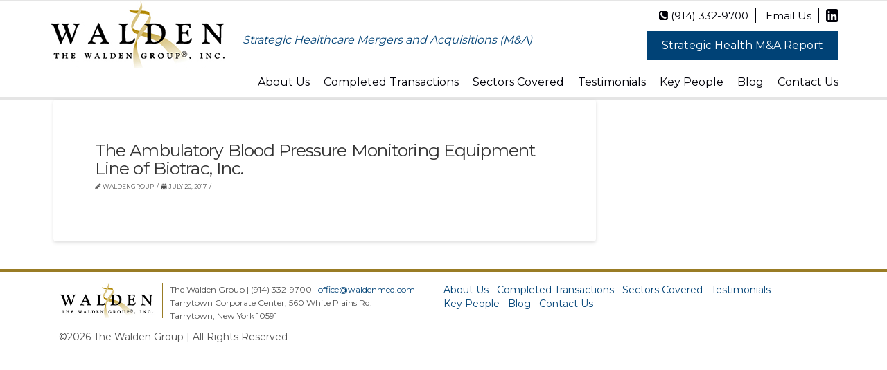

--- FILE ---
content_type: text/css
request_url: https://www.waldenmed.com/wp-content/themes/x/style.css?ver=10.5.7
body_size: -344
content:
/*

Theme Name: X
Theme URI: https://theme.co/x
Author: Themeco
Author URI: https://theme.co
Description: An immensely powerful and endlessly customizable WordPress theme.
Version: 10.5.7
License: GNU General Public License v2.0
License URI: https://www.gnu.org/licenses/gpl-2.0.html
Text Domain: __x__

*/


--- FILE ---
content_type: text/css
request_url: https://www.waldenmed.com/wp-content/themes/x-child/style.css?ver=5.1.0
body_size: -135
content:
/*
Theme Name: X Child 
Theme URI: 
Description: Child theme for the X theme
Author: <a href="http://theme.co/">Themeco</a>
Author URI: 
Template: x
Version: 5.1.0
*/

/* Generated by Orbisius Child Theme Creator (http://orbisius.com/products/wordpress-plugins/orbisius-child-theme-creator/) on Tue, 11 Jul 2017 09:46:00 +0000 */ 
/* The plugin now uses the recommended approach for loading the css files.*/

.surgical_box p {
	
	text-transform: capitalize;

}


.strategic_health .wh_contact a  > img {
    float: right;
	    width: 80%;
	
}

body {font-family: 'Montserrat', sans-serif !important;}
p {font-family: "Open Sans",serif !important;}

--- FILE ---
content_type: text/css
request_url: https://www.waldenmed.com/wp-content/themes/x-child/css/style.css
body_size: 5787
content:

@font-face {
    font-family: 'times_new_romanbold';
    src: url('../fonts/times_new_roman_bold-webfont.eot');
    src: url('../fonts/times_new_roman_bold-webfont.eot?#iefix') format('embedded-opentype'),
         url('../fonts/times_new_roman_bold-webfont.woff2') format('woff2'),
         url('../fonts/times_new_roman_bold-webfont.woff') format('woff'),
         url('../fonts/times_new_roman_bold-webfont.ttf') format('truetype'),
         url('../fonts/times_new_roman_bold-webfont.svg#times_new_romanbold') format('svg');
    font-weight: normal;
    font-style: normal;

}

@font-face {
    font-family: 'times_new_romanregular';
    src: url('../fonts/times-new-roman-595f598db6c19-webfont.eot');
    src: url('../fonts/times-new-roman-595f598db6c19-webfont.eot?#iefix') format('embedded-opentype'),
         url('../fonts/times-new-roman-595f598db6c19-webfont.woff2') format('woff2'),
         url('../fonts/times-new-roman-595f598db6c19-webfont.woff') format('woff'),
         url('../fonts/times-new-roman-595f598db6c19-webfont.ttf') format('truetype'),
         url('../fonts/times-new-roman-595f598db6c19-webfont.svg#times_new_romanregular') format('svg');
    font-weight: normal;
    font-style: normal;

}

* {
	margin: 0;
	padding: 0;
	box-sizing: border-box;
	border: 0;
	list-style-type: none;
}
.clear {
	clear: both;
}
body {
	float: left;
	overflow-x:hidden;
	background: #fff;
	/* font-family: times_new_romanregular; */
	transition: all ease 0.2s;
}
html, body {
	width: 100%;
}

a:hover
{
	text-decoration: none!important;
}
a:focus
{
	outline: none!important;
}
a
{
	transition: all ease 0.3s;
	text-decoration: none;
	color: #2f6593;
}
img {
	max-width: 100%;
}
ul
{
	margin: 0px;
	padding: 0px;
}
.padding_0
{
	padding: 0%;
}
h1, h2, h3, h4, h5, h6 {
  margin: 0 0 10px;
}


.header
{
	float: left;
	width: 100%;
	border-bottom: 4px solid #e5e5e5;
	position: relative;
	border-top: 2px solid #e5e5e5;
}
.home .header
{
	position:fixed;
	background:#fff;
	z-index:999;
	
}
.home .banner
{
	margin-top:145px;
}
.banner_text a
{
	color:#fff!important;
}
.logo
{
	float: left;
	width: auto;
}
.strategic_txt
{
	float: left;
	width: auto;
}
.strategic_txt i {
  font-size: 16px;
  margin-top: 45px;
  float: left;
  color:#004276;
  margin-left: 20px;
}
.header_right {
  float: right;
  text-align: right;
}
.header_right ul
{
	float: left;
	width: 100%;
	margin: 0px;
	padding: 0px;
	margin-top: 10px;
}
.header_right ul li 
{
	display: inline-block;
	padding:0px 10px;
	border-right: 1px solid #000008;

}
.header_right ul li a
{
	color: #000008;
	font-size: 15px;
}
.header_right ul li:last-child
{
	padding-right: 0px;
	border:none;
}
.header_right ul li a:hover
{
	color: #004276;
}

.top_btn a {
  background: #004276 none repeat scroll 0 0;
  color: #fff;
  float: left;
  font-size: 16px;
  padding: 8px 20px;
  width: auto;
  margin-top: 10px;
  border:solid 2px #004276;
}
.top_btn a:hover  {background:#fff;}
.header_right .top_btn a:hover {color:#004276;}
.navigation {
  float: left;
  text-align: right;
  width: 100%;
  margin-top: 10px;
}
.navigation ul
{
	float: right;
	width: auto;
}
.navigation ul li
{
	float: left;
	padding:0px 10px ;
}
.banner.hm-sec h1 {
    z-index: 5;
    white-space: nowrap;
    font-size: 55px;
    line-height: 15px;
    font-weight: 400;
    color: rgb(255, 255, 255);
    letter-spacing: 0px;
    font-family: times_new_romanbold !important;
    visibility: inherit;
    transition: none 0s ease 0s;
    text-align: inherit;
    border-width: 0px;
    margin: 0px;
    padding: 0px;
    min-height: 0px;
    min-width: 0px;
    max-height: none;
    max-width: none;
    opacity: 1;
    transform: translate3d(0px, 0px, 0px);
    transform-origin: 50% 50% 0px;
    text-shadow: none !important;
}
video{
 width: 100%;
 height: 620px;
 object-fit: cover;
}
.hm-sec .banner_text {
    position: absolute;
    left: 0px;
    right: 0px;
    text-align: center;
    width: 100%;
    bottom: 50%;
    z-index: 99;
}

.hm-sec .arrow_down {
    background: #004276 none repeat scroll 0 0;
    color: #fff;
    display: inline-block;
    font-size: 25px;
    height: 29px;
    text-align: center;
    margin:0 auto;
    width: 29px;
    line-height: 30px;
    position: absolute;
    bottom: -170px;
    left: 0;
    right: 0;
}
.in-widget{
   margin: 15px 0;
   display: block;
}



.banner.hm-sec p {
z-index: 6;
white-space: nowrap;
font-size: 32px;
line-height: 20px;
font-weight: 400;
color: #fff;
letter-spacing: 1px;
font-family: times_new_romanregular !important;
visibility: inherit;
transition: none 0s ease 0s;
text-align: inherit;
border-width: 0px;
margin: 30px 0 -20px 0;
padding: 0px;
min-height: 0px;
min-width: 0px;
max-height: none;
max-width: none;
opacity: 1;
transform: translate3d(0px, 0px, 0px);
transform-origin: 50% 50% 0px;
text-shadow: none !important;
}
.navigation ul li a
{
	font-size: 16px;
	color: #000008;
	border-bottom: 4px solid transparent;
	padding-bottom: 10px;
	margin-bottom: -4px;
	float: left;
}
.navigation ul li:hover a , .navigation ul li.active a
{
	border-bottom: 4px solid #004276;
	color: #004276;
}
.navigation ul li:last-child
{
	padding-right: 0px;
}
.navigation ul li:hover .sub-menu
{
	display:block;
}
.sub-menu {
 background: #004276 none repeat scroll 0 0;
 display: none;
 min-width: 250px;
 position: absolute;
 top: 100%;
 z-index: 9999;
}
.sub-menu li {
  border-bottom: 1px solid #eee;
  float: left;
  padding: 3px 5px!important;
  width: 100%;
  position:relative;
  line-height: auto!important;
}
.sub-menu li:last-child
{
	border:none;
}

.navigation ul li .sub-menu li a {
  border: none!important;
  color: #fff!important;
  float: left;
  margin: 0!important;
  padding: 0!important;
  text-align: left;
  width: 100%;
  font-size:14px;
}

.navigation ul li .sub-menu li .sub-menu
{
	display:none!important;
	 left: 100%;
    position: absolute;
    top: 0;
}
.navigation ul li .sub-menu li:hover .sub-menu
{
	display:block!important;
}
.banner
{
	float: left;
	width: 100%;
	position: relative;
}
.banner img
{
	width: 100%;
}
.banner_text
{
	position: absolute;
	left: 0px;
	right: 0px;
	text-align: center;
	width: 100%;
	bottom: 25%;
	z-index: 99;
}
.banner h1
{
	font-family:  "Montserrat",sans-serif !important;
	text-shadow:3px 0px 1px rgba(0,0,0,0.46);
}
.banner p {
  font-family: "Montserrat",sans-serif !important;
  text-shadow: 3px 0 1px rgba(0, 0, 0, 0.46);
}
.arrow_down {
  background: #004276 none repeat scroll 0 0;
  color: #fff;
  display: inline-block;
  font-size: 25px;
  height: 29px;
  text-align: center;
  margin-top: 30px;
  width: 29px;
  line-height: 30px;
}
.arrow_down a {color:#fff;}
.sec_content
{
	float: left;
	width: 100%;
	border-top: 3px solid #ffffff;
	background: #f1f1f1;
}
.sec_content h2
{
	margin-top: 45px;
	color: #373737;
	margin-bottom: 25px;
	text-align:center;
	font-size: 26px;
	text-transform: uppercase;
	font-family: "Montserrat",sans-serif;
}
.abt_txt ul
{
	float: left;
	width: 100%;
	margin: 0px;
}
.abt_txt ul li
{
	float: left;
	width: 100%;

	margin-bottom: 10px;

}
.abt_txt h3 a
{
	position: relative;
}
.abt_txt h3 a:after
{
	position: absolute;
	content: '\f178';
	font-family: fontawesome;
	display: none;
	float: right;
	margin-left: 6px;
	color: #004276;
    margin-top: 3px;
     right: -25px;
	 bottom:0px;
	top:2px;

}
.abt_txt h3 a:hover:after
{
	display: block;
	float: right;
	margin-left: 6px;
	color: #004276;
    margin-top: 3px;
	
}
.box h3
{
	font-family: "Montserrat",sans-serif;
	font-size: 20px;
	float: left;
	position: relative;
	font-weight: bold;
	width: 100%;
	color: #004276;
}
.box h3 a
{
	color:  #004276;
}
.box h3 a:hover
{
	color: #004276;
}
p
{
	font-size: 16px;
	color: #4f4f4f;
	line-height: 23px;
	font-family: Montserrat!important;
} 
.cmplete_box
{
	background: #f8f8f8;
	border-left: 3px solid #fff;
	border-right: 3px solid #fff;
}


.surgical_box {
  background: #f2f2f2 none repeat scroll 0 0;
  float: left;
  padding: 25px 0;
  text-align: center;
  width: 100%;
}
.surgical_box h3
{
	color: #004276;
}
.surgical_box p {
  border-bottom: 1px solid rgba(55, 55, 55, 0.2);
  border-top: 1px solid rgba(55, 55, 55, 0.2);
  float: left;
  font-family: montserrat !important;
  font-size: 16px;
  margin: 0 4%;
  line-height: 30px;
  letter-spacing: 1px;
  padding: 20px 0;
   font-style: italic;
  width: 92%;
}
.surgical_box p span
{
	color: #004276;
	font-family: 'Open Sans';
	 font-style: normal;
}
.see_more {
  color: #004276;
  display: inline-block;
  font-family: "Montserrat";
  font-size: 18px;
  font-style: italic;
  text-decoration: none !important;
  border-bottom: 2px solid #004276;
  margin: 20px 0px;
}
.anchor_tag
{
	float: left;
	width: 100%;
	text-align: center;
}
.see_more:hover
{
	color: #004276;
	border-bottom: 2px solid #004276;
}
.testimonial h3
{
	 border-bottom: 1px solid rgba(55, 55, 55, 0.2);
	 padding-bottom: 15px;
	 margin-bottom: 15px;
}
.abt_txt , .testimonial
{
	width: 30%;
	padding: 0px 30px;
	float: left;
}

.cmplete_box {
  height: 505px;
  padding: 0 30px;
  width: 40%;
}
.testimonial p
{
	font-size: 16px;
	 font-family: Montserrat!important;
}
.footer {
  background: #fff none repeat scroll 0 0;
  float: left;
  padding: 15px 0;
  width: 100%;
  border-top: 5px solid #997C25;
}
.footer_right li {
  display: inline-block;
  padding-right: 8px;
}
.footer_right li a
{
	font-size: 14px;
	font-family: Montserrat;
	color: #004276;
}
.footer_logo img {
  border-right: 1px solid #997c25;
  float: left;
  padding-right: 10px;
  width: 150px;
}
.row1 {
  float: left;
  width: 100%;
}
.footer_logo
{
	float: left;
}
.address {
  float: left;
  width: auto;
}

.footer_left p {
 font-size: 12px;
 line-height: 19px;
 margin-bottom: 0;
 margin-left: 10px;
}

.footer_left a
{
	color: #004276;
}
.copyright {
  float: left;
  margin-top: 10px;
  padding-left: 15px;
  width: 100%;
  font-size: 14px;
}
.toggle {
  bottom: 10px;
  color: #004276;
  cursor: pointer;
  display: none;
  font-size: 24px;
  position: absolute;
  right: 20px;
  z-index: 99;
}
.masthead.masthead-inline{
	display:none;
}
.x-btn-widgetbar.collapsed {
    display: none;
}

.inner_sec
{
	float:left;
	width:100%;
	overflow:hidden;
	background:#fff;
	padding:15px 0px;
}
.inner_sec p
{
	font-family:Montserrat !important;
	margin-bottom:25px;
	font-size:18px;
	color:#4f4f4f;
	line-height:25px;
	text-align:left;
}
.abt_txt_box .wh_blog {padding:0 20px 0 0;}
.inner_sec strong
{
	color:#004276;
	font-weight:700;
}
.inner_sec h1
{
	font-family: 'Montserrat';
	font-size: 32px;
	margin-bottom: 25px;
	color:#373737;
	text-transform:uppercase;
}
.side_bar_sec {
  /* background: #f1f1f1 none repeat scroll 0 0; */
  float: left;
  padding: 25px 15px;
  width: 100%;
}


.abt_txt_box::after {
  background:rgba(183,183,183,0.20);
  content: "";
  float: right;
  height: 100%;
  top:0px;
  position: absolute;
  right: -99999px;
  width: 99999px;
  min-height: 1000px;
}
.right_box h3
{
	font-family: 'Montserrat';
	font-size: 30px;
	margin-bottom:20px;
	color:#373737;
	text-transform:uppercase;
}
.right_box h4
{
	font-family: Montserrat;
	font-size: 22px;
	margin-bottom:20px;
	font-weight:700;
	color:#004276;
}
.inner_banner
{
	float:left;
	width:100%;
}
.inner_banner img
{
	width:100%;
}
/* .contact_img {
  float: left;
  width: auto;
}
.address {
  float: left;
  width: auto;
} */
.contact_us
{
	padding:50px 0px;
}
.address_box > ul {
  float: left;
  margin: 0!important;
  width: auto;
}
.address_box > ul li:before
{
	content:""!important;
}
.address_box > ul li {
  float: left;
  margin-bottom: 5px;
  padding-left: 25px;
  list-style-type:none!important;
  position: relative;
  width: 100%;
}
.address_box  li a {
  color: #4f4f4f;
  font-family: Montserrat;
  font-size: 17px;
  
}
.address_box ul li i {
  position: absolute;
  left: 0px;
  color:#004276;
  top: 4px;
}
.wh_contact_form {
  background: #f1f1f1 none repeat scroll 0 0;
  border-radius: 4px;
  padding: 30px;
}
.wh_contact_form input {
  float: left;
  width: 100%;
  height: 35px;
  margin-bottom: 20px;
  border-radius: 4px;
  border:1px solid #ccc;
  padding-left: 15px;
  background:#fff;
}
.wh_contact_form textarea {
  float: left;
  width: 100%;
  height: 120px;
  margin-bottom: 20px;
  border:1px solid #ccc;
  border-radius: 4px;
  padding-left: 15px;
  padding-top:10px;
}
.wh_contact_form input[type="submit"]
{
	  background: #004276 none repeat scroll 0 0;
    color: #fff;
    float: left;
	border:1px solid #004276;
    font-size: 18px;
	
	margin-bottom:0px;
	height:auto!important;
    padding: 10px 20px;
    width: auto!important;
}
.wk_corporate {
  float: left;
  margin-bottom:25px;
  width: 100%;
}
.wk_sell_side {
  border: 1px solid #004276;
  float: left;
  height: 330px;
  padding: 15px;
  width: 100%;
}
.wk_sell_side > h4 a {
  font-size: 24px;
  color:#004276;
}

.wk_sell_side p
{
	margin-bottom:15px;
}
.wk_sell_side > strong {
  float: left;
  font-size: 18px;
  color:#333!important;
  font-weight: bold;
  margin-bottom: 8px;
  width: 100%;
}
.wk_sell_side > a {
  color: #004276;
  font-size: 20px;
}
.inner_sec ul
{
	margin-left:0;
}
.inner_sec ul li {
  color: #4f4f4f;
  font-family: Montserrat;
  font-size: 18px;
  list-style-type:none;
  line-height: 25px;
     padding-left: 20px;
	 
    position: relative;
  margin-bottom: 10px;
}
.inner_sec ul li::before {
  color: #004276 ; /* hsl(45, 61%, 37%); */
  content: "\f0da";
  font-family: fontawesome;
  font-size: 20px;
  left: 0;
  position: absolute;
}
.service_box_txt ul
{
	   -webkit-column-count: 2;
       -moz-column-count: 2;
            column-count: 2; 
}
.wh_blog
{
	float:left;
	width:100%;
}
.wh_blog ul
{
	float:left;
	width:100%;
	padding:0px!important;
	margin:0px!important;
}
.wh_blog ul li {
    list-style-type: none!important;
    margin-bottom: 30px;
    padding-bottom: 30px;
    border-bottom: 1px dashed #ccc;
    float: left;
    width: 100%;
}
.wh_blog h2 {
  font-size: 24px;
  margin-bottom: 10px;
}
.wh_line_box {
  float: left;
  margin-bottom:10px;
  width: 100%;
}
.wh_line_box span
{
	float:left;
	width:auto;
	font-size: 15px;
}

.wh_line_box  ul 
{
	width:auto!important;
	float:right!important;
}
.wh_line_box  ul  li
{
	display:inline-block;
	  margin-bottom: 0px;
    padding-bottom: 0px;
    border-bottom: none;
    float: none;
    width: auto;
}
/* .wh_blog a {
  color: #004276;
} */

.wh_blog a:hover
{
	 color:#004276; 
}
.wh_line_box  ul  li a {
  color: #aaa5a1;
  margin-left: 10px;
  font-size: 15px;
}
.wh_blog ul li:last-child
{
	padding:0px;
	border:none;
}
.search_input {
  background: #fff;
  padding: 20px;
  border-radius: 3px;
  box-shadow: 1px 1px 5px #ccc;
  margin-bottom:30px;
  position:relative;
}
.search_input input {
  background: rgb(241, 241, 241) none repeat scroll 0 0;
  border-radius: 5px;
  height: 36px;
  padding-left: 15px;
  width: 100%;
}

.search_input i {
	background:#004276;
/*   background: rgb(153, 124, 37) none repeat scroll 0 0; */
  border-radius: 0 4px 4px 0;
  color: #fff;
  font-size: 20px;
  padding: 8px;
  position: absolute;
  right: 21px;
  cursor:pointer;
  top: 20px;
}
.search_input ul li a
{
	color:#4f4f4f;
}
.search_input ul li a:hover
{
	color:#004276;
}
.sector_covered , .testimonial_page
{
	padding:50px 0px;
	float:left;
	width:100%;
}
/* .service_box
{
	margin-bottom:30px;
} */
.service_box h4 {
  background: #004276 none repeat scroll 0 0;
  float: left;
  font-size: 21px;
  padding: 10px 0;
  text-align: center;
  width: 100%;
}
.service_box h4 a
{
	color:#fff!important;
}

.test_box h4 {
 color: hsl(206, 100%, 23%);
 font-size: 24px;
 font-weight: bold;
 text-transform: capitalize;
}
.test_box {
  float: left;
  padding: 35px 80px;
  position: relative;
  width: 100%;
}
.test_box:nth-child(even)  {
  background: #eee;
}
.test_box:nth-child(odd)  {
  background: transparent;
}

.name_txt {
  color: #4f4f4f;
  font-family: Montserrat;
  font-size: 18px;
  font-weight:bold;
  line-height: 25px;
  float:left;
  width:100%;
}
.wh_service_box {
  border-bottom: none;
  float: left;
  margin-bottom: 20px;
  padding-bottom: 0;
  width: 100%;
}
.sector_covered .wh_tittle h1
{
	margin-bottom:25px;
}
.team_page
{
	float:left;
	width:100%;
	padding:50px 0px;
}
.team_detail {
  border-bottom: 1px solid #d1ccd5;
  float: left;
  margin: 0 0 30px;
  padding: 0 0 30px;
  width: 100%;
}
.team_detail:last-child
{
	border:none;
	padding:0px;
	margin:0px;
}
.team_detail .see_more {
  margin: 0!important;
}
.team_detail h4 {
  color: #004276;
  font-size: 20px;
  font-weight: bold;
}
.team_page_txt a {
	color: #004276;
}
.team_page_txt a :hover{
	color: #004276;
}
.testimonial_page p {
 margin-bottom: 7px!important;
}
.wp-pagenavi {
    float: left;
    margin-top: 20px;
    width: 100%;
}
.single_blog_page .read_btn {
  float: left;
  margin-top: 15px;
}
.single_blog_page .abt_txt_box::after
{
	min-height:1000px;
}
.wh_search_page {
  padding: 40px 0px!important;
}
.wh_work 

.date {
  padding: 5px 0px 10px;
  float: left;
  width: 100%;
}
.wh_search_page h2 a:hover
{
	color:#004276!important;
	
}
.wh_table
{
	float:left;
	width:100%;	
}
.wh_table tr td {
  border-left: 1px solid #eee;
  border-right: 1px solid #ddd;
  padding: 8px 10px;
  vertical-align: top;
  font-size: 15px;
  line-height: 21px;
  color:#4f4f4f;
  font-family:Montserrat;
}
.complete_transaction
{
	float:left;
	width:100%;
	padding:50px 0px;
}
.wh_table strong {
  color: hsl(0, 0%, 20%);
  float: left;
  font-size: 15px;
  font-weight: bold;
  width: 100%;
}
.wh_table p {
  font-size: 15px;
  line-height: 21px;
}
.wh_table thead tr {
  background: #004276!important;
}
.wh_table th   {
  color: #fff;
  font-size: 20px;
  vertical-align: top;
  font-weight: normal!important;
  text-shadow: none;
}


.wh_table th:nth-child(1)
{
	width:10%;
}
.wh_table th:nth-child(2)
{
	width:20%;
}

.test_box::before {
  background: hsla(0, 0%, 0%, 0) url("../images/in1.png") repeat scroll 0 0 / cover ;
  content: "";
  font-family: fontawesome;
  font-size: 50px;
  height: 54px;
  left: 15px;
/*   opacity: 0.25; */
  position: absolute;
  top: 20px;
  width: 60px;
}
.test_box::after {
 /*  content: "\f10e"; */
  font-family: fontawesome;
  font-size: 50px;
  content:"";
  right: 24px;
 /*  opacity: 0.25; */
   background: hsla(0, 0%, 0%, 0) url("../images/in2.png") repeat scroll 0 0 / cover ;
    height: 54px;
  position: absolute;
   width: 60px;
  bottom: 20px;
}

.wh_table th:nth-child(3)
{
	width:30%;
}
.wh_table th:nth-child(4)
{
	width:40%;
}
tr:nth-child(even)
{
	background:#fff;
}
tr:nth-child(odd)
{
	background:#eee	;
}
.checkbox-605 .wpcf7-list-item {
  float: left;
  margin-bottom: 5px;
  width: 100%;
}
.checkbox-605 input {
  float: left;
  height: auto !important;
  margin: 6px 10px 0 0 !important;
  width: auto !important;
}
.wpcf7-not-valid-tip {
    float: left;
    width: 100%;
    color: red;
}
.wpcf7-response-output.wpcf7-display-none.wpcf7-validation-errors {
    float: left;
    width: 100%;
}
.sticky
{
	position:fixed;
	width:100%;
	float:left;	
	background:#fff;
	z-index:999;
}
.tparrows 
{
	z-index:9999!important;
}

.testimonial i {
  float: left;
  position: relative;
  width: 100%;
}
.testimonial i::before {
  content: "\f10d";
  font-family: fontawesome;
font-size: 19px;
    left: -20px;
    opacity: 0.25;
    position: absolute;
    top: -5px;
}

.testimonial  i::after {
  content: "\f10e";
  font-family: fontawesome;
    font-size: 19px;
    opacity: 0.25;
    position: absolute;
    right: 3px;
}

.testimonial a i:after , .testimonial a i:before
{
	content: "";
}
.genericAccordion .item {
  margin-bottom: 15px;
  padding: 0;
  float: left;
  width: 100%;
}
.genericAccordion .item:last-child {
    border-bottom: medium none;
}
.genericAccordion .item .title {
    background: hsl(0, 0%, 95%) none repeat scroll 0 0;
    color: hsl(0, 0%, 0%);
    display: block;
    font-size: 16px ;
    padding: 6px 10px 10px;
    text-transform: uppercase;
}
.genericAccordion .item.open .title {
    background:#004276;
    color: #fff;
}
.genericAccordion .item .title::before {
    background: hsla(0, 0%, 0%, 0) url("../images/plus_icon.png") no-repeat scroll left center;
    content: "";
    display: inline-block;
    height: 21px;
    margin-right: 5px;
    position: relative;
    top: 5px;
    width: 22px;
}
.genericAccordion
{
	float:left;
	width:100%;
}
.genericAccordion .item .title {
    cursor: pointer;
}
.genericAccordion .item.open .title::before, .genericAccordion.iconRight .item.open .title::after {
    background: hsla(0, 0%, 0%, 0) url("../images/minus_icon.png") no-repeat scroll left center;
}
.genericAccordion.iconRight .item .title::before {
    display: none;
}
.genericAccordion.iconRight .item .title::after {
    background: hsl(120, 100%, 25%) none repeat scroll 0 0;
    content: "";
    display: inline-block;
    float: right;
    height: 21px;
    margin-right: 0;
    position: relative;
    width: 22px;
}
.genericAccordion .item .content {
    -moz-border-bottom-colors: none;
    -moz-border-left-colors: none;
    -moz-border-right-colors: none;
    -moz-border-top-colors: none;
    border-image: none;
    border-style: none solid solid;
    border-width: medium 1px 1px;
	float:left;
	width:100%;
    display: none;
    font: 16px/24px;
    padding: 20px 10px;
}
.genericAccordion.iconRight .item .content {
    margin-left: 100px;
    margin-right: 70px;
}
.genericAccordion .item .content p {
    float: none;
}
.publications .abt_txt_box::after
{
min-height:1000px;
}
.publish_content
{
	text-align:center;
}
.pdf_txt
{
	float:left;
	width:100%;
	text-align:center;
	padding:20px;
}
.publish_content > img {
 border: 1px solid #000;
}
.all_publish{
border-bottom: 2px solid #004276;
 color: #004276;
 text-align:center;
}
.wh_blog ul li::before
{
	 content:""!important; 
}



body {font-family: 'Montserrat', sans-serif !important;}
/* p {font-family: "Open Sans",serif !important;} */
.wh_blog ul li ul li strong {width:100%; float:left;}

.wh_blog ul li ul li strong {width:100%; float:left;}
.wh_blog ul li ul li:before {
 content: "";
}




.single-blog-post .wh_blog ul li {position:relative; padding:0 0 0 20px; border-bottom: medium none;}
.single-blog-post .wh_blog ul li:before  {content:"\f0da" !important;}

.search_input input[type="submit"] {
 background: #004276 url("../images/search_icon_sub.png") no-repeat scroll center center / 14px auto;
  border: 1px solid #004276;
  box-shadow: none;
  margin-bottom: 0;
  margin-right: 0;
  margin-top: 0;
  padding: 7px 16px 5px;
}

#searchform {margin:0;}
#searchform .search_sub{outline: medium none; width: auto; float: right; margin-top: -45px; position: relative; z-index: 99;}

.blog_page .abt_txt_box::after{ min-height:2000px!important}
.wh_blog ul li {
 padding-left: 0px!important;
}
.wh_blog.wh_main_blog h2 a {
 color: hsl(206, 100%, 23%);
}
.wh_blog.wh_main_blog h2 a:hover {
 color: hsl(0, 0%, 22%);
}
.wh_blog h2  {
 color: hsl(206, 100%, 23%);
}
.linkdin {
  padding-top: 0px!important;
  display: inline-block;
  float: right;
}
.linkdin > a {
  font-size: 21px!important;
  line-height: 0;
}
.tp-bgimg::after {
  background: hsl(0, 0%, 0%) none repeat scroll 0 0;
  content: "";
  opacity: 0.45;
  position: absolute;
}

/*team css start here */
.team_detail img{
	width:200px;
	height:200px;
	object-fit:cover;
	max-width:100%;
}

.inner_banner img{
	height: 337px;
    object-fit: cover;
}
/*team css end here */

.hm-sec {
	width:100%;
	position:relative;
}
.home-overlay {
	width:100%;
	height:100%;
	position:absolute;
	top:0;
	background:rgba(0,0,0,0.3);
	display:none;
}

@media all and (max-width:600px){
 .in-widget{
   margin: 5px 0;
   display: block;
}
.banner.hm-sec h1 {
 font-size: 21px!important;
}
.banner.hm-sec p {
 margin: 15px 0 0 0;
}
}

--- FILE ---
content_type: text/css
request_url: https://www.waldenmed.com/wp-content/themes/x-child/css/responsive.css
body_size: 1182
content:
@media screen and (min-width: 1500px)
{
	.container
	{
		width: 1440px;
	}
}
@media screen and (max-width: 1180px)
{
	.footer_left
	{
		width: 100%;
	}
	.footer_right
	{
		width: 100%;
		padding: 0px 15px;
		margin-top: 10px;
	}
	.sec_content h2
	{
		 font-size: 21px;
	}
	.right_box h3
	{
		font-size:24px;
	}
	.right_box h4
	{
		font-size:18px;
	}
	.inner_sec h1
	{
		font-size:30px;
	}
	.wk_sell_side
	{
		height:auto;
	}
	.wh_new {
	  width: 100%!important;
	  margin-bottom: 20px;
	}
	
	
	.strategic_txt {width: 350px;}
	.strategic_txt i { margin-top: 25px;}
	
	.test_box::after , .test_box::before
	{
		height:30px;
		width:34px;
	}
	.blog_page .abt_txt_box::after {
	  min-height: 3500px;
	}

}
@media screen and (max-width: 992px)
{
	.navigation ul li a
	{
		font-size: 15px;
	}
	.strategic_txt i
	{
		margin-top: 22px;
	}
	.banner h1
	{
		font-size: 35px;
	}
	.banner p {
	  font-size: 25px;
	  line-height: 25px;
	}
	.abt_txt
	{
		width: 100%;
	}
	.cmplete_box
	{
		width: 100%;
		height: auto;
	}
	.testimonial
	{
		width: 100%;
	}
	.see_more
	{
		font-size:17px;
		margin-top:0px;
	}
	.contact_img , .address_box
	{
		width:100%;
		margin-bottom:30px;
		padding:0px;
	}
	
	.blog_page .right_box , .blog_page .abt_txt_box {
	  width: 100%;
	}
	.blog_page .abt_txt_box::after
	{
		background:transparent;
	}
	
	.navigation ul li {padding: 0 7px;}
	.navigation ul li  a { font-size: 14px;}
	
	.logo {
	  float: left;
	  text-align: center;
	  width: 100%!important;
	}
	.strategic_txt {
	  width: 430px;
	}
	.strategic_txt i {
	  font-size: 14px;
	  margin-left: 0;
	  margin-top: 40px;
	} 
	.sticky
	{
		position:relative;
	}
	.right_box , .abt_txt_box {
	  width: 100%!important;
	}
	.abt_txt_box::after
	{
		background:transparent;
		min-height:auto;
	}
	.side_bar_sec
	{
		padding:20px 0px;
	}
	.home .header
	{
		position:relative;

	}
	.home .banner
	{
		margin-top:0px;
	}
	
}

@media screen and (max-width: 767px)
{
	.wh_blog h2
	{
		font-size:22px;
	}
	p , .testimonial p , .surgical_box p{
	  font-size: 14px;
	  line-height: 19px;
	}
	.top_btn {
	  margin-right: 10px;
	}
	
	.logo , .strategic_txt{
	  text-align: center;
	  width: 100%;
	}
	.side_bar_sec
	{
		 background:transparent;
	}
	.abt_txt_box::after 
	{
		background:transparent;
	}
	.inner_sec p {
	  font-size: 14px;
	  line-height: 19px;
	}
	.toggle
	{
		display: block;
	}
	.navigation {
	  background: #004276;
	  float: left;
	  left: 0;
	  margin-top: 0;
	  position: absolute;
	  right: 0;
	  text-align: right;
	  top: 100%;
	  width: 100%;
	  display: none;
	  z-index: 999;
	}
	.wh_main_blog .search_input {
	  margin-bottom: 20px;
	}
	.banner_text
	{
		bottom:8%;
	}
	.arrow_down {
	  font-size: 20px;
	  height: 20px;
	  line-height: 20px;
	  width: 20px;
	}
	.navigation  a
	{
		color:#fff!important;
	}
	.strategic_txt i {
	  display: inline-block;
	  float: none;
	  margin-left: 0;
	  margin-top: 6px;
	}
	.top_btn a {
	  font-size: 14px;
	  margin-top: 10px;
	  padding: 5px 12px;
	  float: none;
	  display: inline-block;
	  margin-bottom: 10px;
	}
	.header_right
	{
		float: left;
		width: 100%;
		text-align: center;
	}
	.test_box::after, .test_box::before {
	  height: 19px;
	  width: 22px;
	}
	.navigation ul li
	{
		float: left;
		width: 100%;
		
	}
	.navigation ul li a
	{
		border-bottom: 1px solid transparent;
		padding: 10px 0px;
		width: 100%;
		text-align: left;
	}
	.navigation ul li:hover a, .navigation ul li.active a {
	  border-bottom: 1px solid #997c25;  
	}
	.logo img {
	  width: 200px;
	}
	.banner p
	{
		display: none;
	}
	
	.strategic_txt i
	{
		font-size: 12px;
	}
	.banner h1 {
	  font-size: 20px;
	}
	.arrow_down
	{
		margin-top: 0px;
	}
	.see_more
	{
		font-size: 16px;
	}
	.address {
	  float: left;
	  margin-left: 0;
	  margin-top: 10px;
	  width: 100%;
	}
	.footer_left p
	{
		margin-left: 0px;
	}
	.footer_right li
	{
		width: 100%;
	}
	.copyright
	{
		font-size: 12px;
	}
	.linkdin
	{
		float:none;
	}
	.linkdin > a
	{
		font-size:17px!important;
	}
	.inner_sec h1
	{
		font-size:24px;
	}
	.service_box img  , .team_detail img{
	  margin-bottom: 20px;
	}
	.service_box p:last-child
	{
		margin-bottom:0px;
	}
	.inner_sec ul li {
	  font-size: 14px;
	  line-height: 19px;
	}
	.test_box::before
	{
		font-size: 25px;
        left: 5px;
	}
	.test_box::after
	{
		font-size: 25px;
        right: 15px;
	}
	.test_box
	{
		padding:35px;
	}
	.wh_table table {
	  width: 500px;
	}
	.wh_table {
	  overflow: scroll;
	}
	.cmplete_box {padding:0 10px;}
	.sec_content h2
	{
		margin:25px 0px;
	}
	.publish_content h2 {font-size:20px;}
	.abt_txt
	{
		padding:0px;
	}
	.box h3
	{
		font-size:16px;
	}
	.inner_sec p
	{
		text-align:left;
	}
	.wp-pagenavi .pages {
	  display: none;
	}
	.service_box_txt ul
	{
		   -webkit-column-count: 1;
		   -moz-column-count: 1;
				column-count: 1; 
	}
	.contact_img img {
	  width: 100%;
	}
	.contact_us {
	  padding: 25px 0;
	}
	.strategic_health .wh_contact a > img {
	  float: right;
	  width: 100%;
	}
	.inner_sec
	{
		padding:25px 0px!important;
	}
	
	.banner.hm-sec h1 {
    font-size: 23px;
    line-height: 15px;
}
.banner.hm-sec p {
    z-index: 6;
    white-space: nowrap;
    font-size: 15px;
    line-height: 10px;
    font-weight: 400;
    color:  #fff;
	display: block !important;
    
}

	
}

@media screen and (max-width: 420px)
{
	.top_btn a
	{
		font-size:12px;
	}
	.team_page_img , .team_page_txt , .service_box_img , .service_box_txt
	{
		width:100%;
	}
	.service_box_img img
	{
		margin-bottom:30px;
	}
}

@media all and (max-width:600px){
	.home-overlay {
		display:block;
	}
	.banner.hm-sec p {
		white-space: inherit;
		line-height:inherit;
	}
	.banner.hm-sec h1 {
		white-space: inherit;
		line-height:inherit;
	}
}